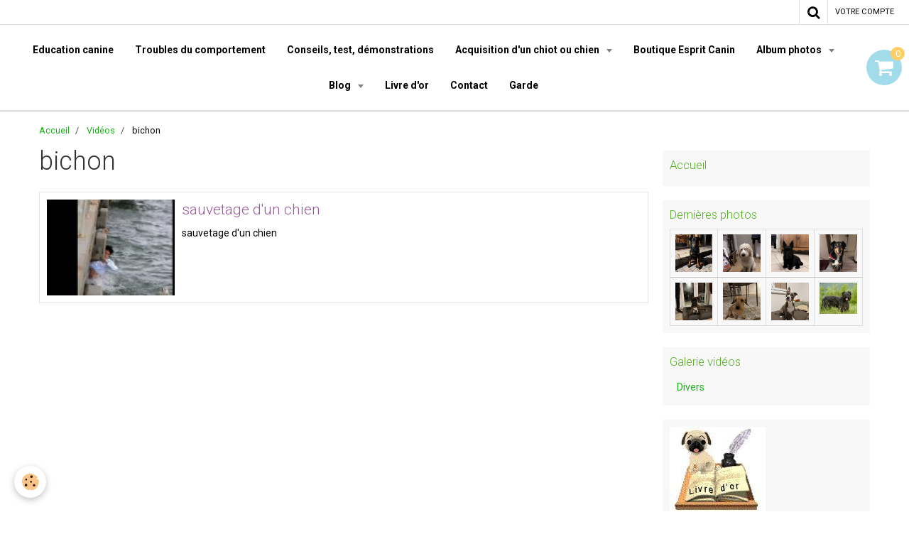

--- FILE ---
content_type: text/html; charset=UTF-8
request_url: https://www.espritcanin.com/videos/do/tag/bichon/
body_size: 71832
content:
    <!DOCTYPE html>
<html lang="fr">
    <head>
        <title>bichon</title>
        <meta name="theme-color" content="rgba(255, 255, 255, 1)">
        <meta name="msapplication-navbutton-color" content="rgba(255, 255, 255, 1)">
        <meta name="apple-mobile-web-app-capable" content="yes">
        <meta name="apple-mobile-web-app-status-bar-style" content="black-translucent">

        <!-- pretty / software -->
<meta http-equiv="Content-Type" content="text/html; charset=utf-8">
<!--[if IE]>
<meta http-equiv="X-UA-Compatible" content="IE=edge">
<![endif]-->
<meta name="viewport" content="width=device-width, initial-scale=1, maximum-scale=1.0, user-scalable=no">
<meta name="msapplication-tap-highlight" content="no">
  <link href="//www.espritcanin.com/fr/themes/designlines/6085a37fe7de587a8f07fca7.css?v=3c44e3a86bc0138e7d7d9af3b2fe6db8" rel="stylesheet">
  <link rel="canonical" href="https://www.espritcanin.com/videos/do/tag/bichon/">
<meta name="google-site-verification" content="&lt;script async src="//pagead2.googlesyndication.com/pagead/js/adsbygoogle.js"&gt;&lt;/script&gt; &lt;ins class="adsbygoogle"      style="display:inline-block;width:160px;height:600px"      data-ad-client="ca-pub-0853151044001454"      data-ad-slot="4325">
<meta name="generator" content="e-monsite (e-monsite.com)">

<link rel="icon" href="https://www.espritcanin.com/medias/site/favicon/dd-convertimage.jpg">

<link rel="apple-touch-icon" sizes="114x114" href="https://www.espritcanin.com/medias/site/mobilefavicon/dd-convertimage-1.jpg?fx=c_114_114" />
<link rel="apple-touch-icon" sizes="72x72" href="https://www.espritcanin.com/medias/site/mobilefavicon/dd-convertimage-1.jpg?fx=c_72_72" />
<link rel="apple-touch-icon" href="https://www.espritcanin.com/medias/site/mobilefavicon/dd-convertimage-1.jpg?fx=c_57_57" />
<link rel="apple-touch-icon-precomposed" href="https://www.espritcanin.com/medias/site/mobilefavicon/dd-convertimage-1.jpg?fx=c_57_57" />



<meta name="google-site-verification" content="TRLHcAtIgoCfihZXNbygnKJm-l-73xIbLclk_Hn4dco" />

<!-- Google Analytics Content Experiment code -->
<script>function utmx_section(){}function utmx(){}(function(){var
k='26575651-0',d=document,l=d.location,c=d.cookie;
if(l.search.indexOf('utm_expid='+k)>0)return;
function f(n){if(c){var i=c.indexOf(n+'=');if(i>-1){var j=c.
indexOf(';',i);return escape(c.substring(i+n.length+1,j<0?c.
length:j))}}}var x=f('__utmx'),xx=f('__utmxx'),h=l.hash;d.write(
'<sc'+'ript src="'+'http'+(l.protocol=='https:'?'s://ssl':
'://www')+'.google-analytics.com/ga_exp.js?'+'utmxkey='+k+
'&utmx='+(x?x:'')+'&utmxx='+(xx?xx:'')+'&utmxtime='+new Date().
valueOf()+(h?'&utmxhash='+escape(h.substr(1)):'')+
'" type="text/javascript" charset="utf-8"><\/sc'+'ript>')})();
</script><script>utmx('url','A/B');</script>
<!-- End of Google Analytics Content Experiment code -->

<!-- Global site tag (gtag.js) - Google Analytics -->
<script async src="https://www.googletagmanager.com/gtag/js?id=UA-12981067-2">
</script>
<script>
  window.dataLayer = window.dataLayer || [];
  function gtag(){dataLayer.push(arguments);}
  gtag('js', new Date());

  gtag('config', 'UA-12981067-2');
</script>
<meta name="google-site-verification" content="41hpytLfWlhN1MfnDPHXn_oeaKdtkuYVajW5sTNg8s4" />

<!-- Global site tag (gtag.js) - Google Analytics -->
<script async src="https://www.googletagmanager.com/gtag/js?id=UA-13122663-1"></script>
<script>
  window.dataLayer = window.dataLayer || [];
  function gtag(){dataLayer.push(arguments);}
  gtag('js', new Date());

  gtag('config', 'UA-13122663-1');
</script>






                
                                    
                
                                    
                                                                                                                                                                                                                                                                                        
            <link href="https://fonts.googleapis.com/css?family=Roboto:300,400,700%7CYesteryear&display=swap" rel="stylesheet">
        
        <link href="https://maxcdn.bootstrapcdn.com/font-awesome/4.7.0/css/font-awesome.min.css" rel="stylesheet">

        <link href="//www.espritcanin.com/themes/combined.css?v=6_1665404070_218" rel="stylesheet">

        <!-- EMS FRAMEWORK -->
        <script src="//www.espritcanin.com/medias/static/themes/ems_framework/js/jquery.min.js"></script>
        <!-- HTML5 shim and Respond.js for IE8 support of HTML5 elements and media queries -->
        <!--[if lt IE 9]>
        <script src="//www.espritcanin.com/medias/static/themes/ems_framework/js/html5shiv.min.js"></script>
        <script src="//www.espritcanin.com/medias/static/themes/ems_framework/js/respond.min.js"></script>
        <![endif]-->

        <script src="//www.espritcanin.com/medias/static/themes/ems_framework/js/ems-framework.min.js?v=2086"></script>

        <script src="https://www.espritcanin.com/themes/content.js?v=6_1665404070_218&lang=fr"></script>

            <script src="//www.espritcanin.com/medias/static/js/rgpd-cookies/jquery.rgpd-cookies.js?v=2086"></script>
    <script>
                                    $(document).ready(function() {
            $.RGPDCookies({
                theme: 'ems_framework',
                site: 'www.espritcanin.com',
                privacy_policy_link: '/about/privacypolicy/',
                cookies: [{"id":null,"favicon_url":"https:\/\/ssl.gstatic.com\/analytics\/20210414-01\/app\/static\/analytics_standard_icon.png","enabled":true,"model":"google_analytics","title":"Google Analytics","short_description":"Permet d'analyser les statistiques de consultation de notre site","long_description":"Indispensable pour piloter notre site internet, il permet de mesurer des indicateurs comme l\u2019affluence, les produits les plus consult\u00e9s, ou encore la r\u00e9partition g\u00e9ographique des visiteurs.","privacy_policy_url":"https:\/\/support.google.com\/analytics\/answer\/6004245?hl=fr","slug":"google-analytics"},{"id":null,"favicon_url":"","enabled":true,"model":"addthis","title":"AddThis","short_description":"Partage social","long_description":"Nous utilisons cet outil afin de vous proposer des liens de partage vers des plateformes tiers comme Twitter, Facebook, etc.","privacy_policy_url":"https:\/\/www.oracle.com\/legal\/privacy\/addthis-privacy-policy.html","slug":"addthis"}],
                modal_title: 'Gestion\u0020des\u0020cookies',
                modal_description: 'd\u00E9pose\u0020des\u0020cookies\u0020pour\u0020am\u00E9liorer\u0020votre\u0020exp\u00E9rience\u0020de\u0020navigation,\nmesurer\u0020l\u0027audience\u0020du\u0020site\u0020internet,\u0020afficher\u0020des\u0020publicit\u00E9s\u0020personnalis\u00E9es,\nr\u00E9aliser\u0020des\u0020campagnes\u0020cibl\u00E9es\u0020et\u0020personnaliser\u0020l\u0027interface\u0020du\u0020site.',
                privacy_policy_label: 'Consulter\u0020la\u0020politique\u0020de\u0020confidentialit\u00E9',
                check_all_label: 'Tout\u0020cocher',
                refuse_button: 'Refuser',
                settings_button: 'Param\u00E9trer',
                accept_button: 'Accepter',
                callback: function() {
                    // website google analytics case (with gtag), consent "on the fly"
                    if ('gtag' in window && typeof window.gtag === 'function') {
                        if (window.jsCookie.get('rgpd-cookie-google-analytics') === undefined
                            || window.jsCookie.get('rgpd-cookie-google-analytics') === '0') {
                            gtag('consent', 'update', {
                                'ad_storage': 'denied',
                                'analytics_storage': 'denied'
                            });
                        } else {
                            gtag('consent', 'update', {
                                'ad_storage': 'granted',
                                'analytics_storage': 'granted'
                            });
                        }
                    }
                }
            });
        });
    </script>
        <script async src="https://www.googletagmanager.com/gtag/js?id=G-4VN4372P6E"></script>
<script>
    window.dataLayer = window.dataLayer || [];
    function gtag(){dataLayer.push(arguments);}
    
    gtag('consent', 'default', {
        'ad_storage': 'denied',
        'analytics_storage': 'denied'
    });
    
    gtag('js', new Date());
    gtag('config', 'G-4VN4372P6E');
</script>

        
    <!-- Global site tag (gtag.js) -->
        <script async src="https://www.googletagmanager.com/gtag/js?id=UA-13122663-1"></script>
        <script>
        window.dataLayer = window.dataLayer || [];
        function gtag(){dataLayer.push(arguments);}

gtag('consent', 'default', {
            'ad_storage': 'denied',
            'analytics_storage': 'denied'
        });
        gtag('set', 'allow_ad_personalization_signals', false);
                gtag('js', new Date());
        gtag('config', 'UA-13122663-1');
    </script>

        <style>
        #overlay{position:fixed;top:0;left:0;width:100vw;height:100vh;z-index:1001}
                                #overlay.loader{display:-webkit-flex;display:flex;-webkit-justify-content:center;justify-content:center;-webkit-align-items:center;align-items:center;background-color:rgba(255, 255, 255, 1);opacity:1}#overlay.stop div{animation-play-state:paused}
                        .loader-ellipsis{display:inline-block;position:relative;width:64px;height:64px}.loader-ellipsis div{position:absolute;top:27px;width:11px;height:11px;border-radius:50%;background-color:rgba(61, 94, 209, 1);animation-timing-function:cubic-bezier(0,1,1,0)}.loader-ellipsis div:nth-child(1){left:6px;animation:loader-ellipsis1 .6s infinite}.loader-ellipsis div:nth-child(2){left:6px;animation:loader-ellipsis2 .6s infinite}.loader-ellipsis div:nth-child(3){left:26px;animation:loader-ellipsis2 .6s infinite}.loader-ellipsis div:nth-child(4){left:45px;animation:loader-ellipsis3 .6s infinite}@keyframes loader-ellipsis1{0%{transform:scale(0)}100%{transform:scale(1)}}@keyframes loader-ellipsis3{0%{transform:scale(1)}100%{transform:scale(0)}}@keyframes loader-ellipsis2{0%{transform:translate(0,0)}100%{transform:translate(19px,0)}}
                            </style>
        <script type="application/ld+json">
    {
        "@context" : "https://schema.org/",
        "@type" : "WebSite",
        "name" : "Éducateur comportementaliste Canin Marseille Esprit Canin",
        "url" : "https://www.espritcanin.com/"
    }
</script>
                    <link rel="dns-prefetch" href="//ems-stats1.ems-app.com">
            <!-- Matomo -->
<script>
  var _paq = window._paq = window._paq || [];
  /* tracker methods like "setCustomDimension" should be called before "trackPageView" */
  _paq.push(['trackPageView']);
  _paq.push(['enableLinkTracking']);
  (function() {
    var u="https://ems-stats1.ems-app.com/";
    _paq.push(['setTrackerUrl', u+'matomo.php']);
    _paq.push(['setSiteId', '71']);
    var d=document, g=d.createElement('script'), s=d.getElementsByTagName('script')[0];
    g.async=true; g.src=u+'matomo.js'; s.parentNode.insertBefore(g,s);
  })();
</script>
<!-- End Matomo Code -->

            </head>
    <body id="videos_do_tag_bichon" class="default fixed-bottom">
        
                <div id="overlay" class="loader">
            <div class="loader-ellipsis">
                <div></div><div></div><div></div><div></div>
            </div>
        </div>
                        <!-- CUSTOMIZE AREA -->
        <div id="top-site">
            <!-- Google Tag Manager --><script>(function(w,d,s,l,i){w[l]=w[l]||[];w[l].push({'gtm.start': new Date().getTime(),event:'gtm.js'});var f=d.getElementsByTagName(s)[0], j=d.createElement(s),dl=l!='dataLayer'?'&l='+l:'';j.async=true;j.src= 'https://www.googletagmanager.com/gtm.js?id='+i+dl;f.parentNode.insertBefore(j,f); })(window,document,'script','dataLayer','GTM-WXP6CPFM');</script><!-- End Google Tag Manager -->
        </div>
                <!-- HEADER -->
        <header id="header" class="navbar" data-fixed="true" data-margin-top="false" data-margin-bottom="true">
            <div id="header-main" data-padding="true">
                
                                <nav id="menu" class="collapse">
                                                                        <ul class="nav navbar-nav">
                    <li>
                <a href="https://www.espritcanin.com/pages/education/education-canine-ou-dressage-de-chien.html">
                                        Education canine
                </a>
                            </li>
                    <li>
                <a href="https://www.espritcanin.com/pages/troubles-du-comportement/troubles-du-comportement.html">
                                        Troubles du comportement
                </a>
                            </li>
                    <li>
                <a href="https://www.espritcanin.com/pages/conseils-test-et-demonstration.html">
                                        Conseils, test, démonstrations
                </a>
                            </li>
                    <li class="subnav">
                <a href="https://www.espritcanin.com/pages/acquisition/" class="subnav-toggle" data-toggle="subnav">
                                        Acquisition d'un chiot ou chien
                </a>
                                    <ul class="nav subnav-menu">
                                                    <li>
                                <a href="https://www.espritcanin.com/pages/acquisition/acquisition-d-un-chiot-ou-chien.html">
                                    le choix d'un chiot ou chien
                                </a>
                                                            </li>
                                                    <li>
                                <a href="https://www.espritcanin.com/pages/acquisition/nom-de-chiot-pour-2026-b-.html">
                                    Nom de chiot pour 2026: B........
                                </a>
                                                            </li>
                                                    <li>
                                <a href="https://www.espritcanin.com/pages/acquisition/papiers-administratifs.html">
                                    Pièces d'identités des chiens
                                </a>
                                                            </li>
                                                    <li>
                                <a href="https://www.espritcanin.com/pages/legislation-administratif/les-responsabilites-d-un-proprietaire-d-un-chien.html">
                                    Les responsabilités d’un propr
                                </a>
                                                            </li>
                                                    <li>
                                <a href="https://www.espritcanin.com/pages/acquisition/calculer-l-age-de-votre-chien.html">
                                    Calculer l'âge de votre chien
                                </a>
                                                            </li>
                                                    <li>
                                <a href="https://www.espritcanin.com/pages/acquisition/nom-du-chiot-pour-2020-r.html">
                                    Nom du chiot pour 2020 r......
                                </a>
                                                            </li>
                                                    <li>
                                <a href="https://www.espritcanin.com/pages/acquisition/nom-du-chiot-2019-p.html">
                                    Nom du chiot 2019 P......
                                </a>
                                                            </li>
                                                    <li>
                                <a href="https://www.espritcanin.com/pages/acquisition/nom-du-chiot-2018-o.html">
                                    Nom du chiot 2018 O.......
                                </a>
                                                            </li>
                                                    <li>
                                <a href="https://www.espritcanin.com/pages/acquisition/nom-des-chiots-2015-m.html">
                                    Nom des chiots 2016 M.........
                                </a>
                                                            </li>
                                                    <li>
                                <a href="https://www.espritcanin.com/pages/acquisition/nom-du-chiots-2015.html">
                                    Nom des chiots 2015 L........
                                </a>
                                                            </li>
                                                    <li>
                                <a href="https://www.espritcanin.com/pages/acquisition/nom-de-chiots-pour-2014.html">
                                    Nom de chiots pour 2014
                                </a>
                                                            </li>
                                                    <li>
                                <a href="https://www.espritcanin.com/pages/acquisition/les-noms-des-chiots-pour-2013.html">
                                    Les noms des chiots pour 2013
                                </a>
                                                            </li>
                                                    <li>
                                <a href="https://www.espritcanin.com/pages/acquisition/les-noms-des-chiots-pour-2012.html">
                                    Les noms des chiots pour 2012
                                </a>
                                                            </li>
                                                    <li>
                                <a href="https://www.espritcanin.com/pages/acquisition/les-nom-des-chiots-pour-2011.html">
                                    Les nom des chiots pour 2011
                                </a>
                                                            </li>
                                                    <li>
                                <a href="https://www.espritcanin.com/pages/acquisition/les-noms-de-chiots-pour-2010.html">
                                    Les noms de chiots pour 2010
                                </a>
                                                            </li>
                                                    <li>
                                <a href="https://www.espritcanin.com/pages/education/education-canine-ou-dressage-de-chien.html">
                                    Education canine
                                </a>
                                                            </li>
                                            </ul>
                            </li>
                    <li>
                <a href="https://www.espritcanin.com/boutique/">
                                        Boutique Esprit Canin
                </a>
                            </li>
                    <li class="subnav">
                <a href="https://www.espritcanin.com/album/" class="subnav-toggle" data-toggle="subnav">
                                        Album photos
                </a>
                                    <ul class="nav subnav-menu">
                                                    <li>
                                <a href="https://www.espritcanin.com/album/chiots/">
                                    Chiots
                                </a>
                                                            </li>
                                                    <li>
                                <a href="https://www.espritcanin.com/album/mes-eleves/">
                                    Mes élèves
                                </a>
                                                            </li>
                                                    <li>
                                <a href="https://www.espritcanin.com/album/cours/">
                                    Cours
                                </a>
                                                            </li>
                                                    <li>
                                <a href="https://www.espritcanin.com/album/insolites/">
                                    Insolites
                                </a>
                                                            </li>
                                                    <li>
                                <a href="https://www.espritcanin.com/album/jeux/">
                                    Jeux
                                </a>
                                                            </li>
                                            </ul>
                            </li>
                    <li class="subnav">
                <a href="https://www.espritcanin.com/blog/" class="subnav-toggle" data-toggle="subnav">
                                        Blog
                </a>
                                    <ul class="nav subnav-menu">
                                                    <li>
                                <a href="https://www.espritcanin.com/blog/histoires-vraies/">
                                    Histoires vraies
                                </a>
                                                            </li>
                                                    <li>
                                <a href="https://www.espritcanin.com/blog/humour/">
                                    Humour
                                </a>
                                                            </li>
                                                    <li>
                                <a href="https://www.espritcanin.com/blog/les-chiens-au-cinema/">
                                    les chiens au cinéma
                                </a>
                                                            </li>
                                                    <li>
                                <a href="https://www.espritcanin.com/blog/citations-qui-ont-du-chien/">
                                    Citations qui ont du chien
                                </a>
                                                            </li>
                                                    <li>
                                <a href="https://www.espritcanin.com/blog/sante/">
                                    Santé & pratique
                                </a>
                                                            </li>
                                                    <li>
                                <a href="https://www.espritcanin.com/blog/alimentation/">
                                    Alimentation
                                </a>
                                                            </li>
                                                    <li>
                                <a href="https://www.espritcanin.com/blog/activites/">
                                    Activités
                                </a>
                                                            </li>
                                                    <li>
                                <a href="https://www.espritcanin.com/blog/race/">
                                    Race
                                </a>
                                                            </li>
                                            </ul>
                            </li>
                    <li>
                <a href="https://www.espritcanin.com/livredor/">
                                        Livre d'or
                </a>
                            </li>
                    <li>
                <a href="https://www.espritcanin.com/contact/">
                                        Contact
                </a>
                            </li>
                    <li>
                <a href="https://www.espritcanin.com/pages/garde-en-famille-ou-a-votre-domicile-1736984375.html">
                                        Garde
                </a>
                            </li>
            </ul>

                                                            </nav>
                
                                <div class="navbar-cart visible-desktop dropdown" data-id="widget_cart">
                    <button class="btn btn-link cart-toggle" type="button" data-toggle="dropdown">
                        <i class="fa fa-shopping-cart fa-lg"></i>
                        <span class="badge bg-warning" data-role="cart-count">0</span>
                    </button>
                    <div class="widget-content dropdown-menu" data-role="widget-content">                            
                            <input type="hidden" name="mode" value="simple">

            <p class="text-muted">Votre panier est vide</p>
    
    
                                            </div>
                </div>
                            </div>
            <div id="header-buttons" data-retract="false">
                                <button class="btn btn-link navbar-toggle header-btn" data-toggle="collapse" data-target="#menu" data-orientation="horizontal">
                    <i class="fa fa-bars fa-lg"></i>
                </button>
                
                                                    
                                <div class="navbar-search dropdown">
                    <button class="btn btn-link header-btn" type="button" data-toggle="dropdown">
                        <i class="fa fa-search fa-lg"></i>
                    </button>
                    <form method="get" action="https://www.espritcanin.com/search/site/" class="dropdown-menu">
                        <div class="input-group">
                            <input type="text" name="q" value="" placeholder="Votre recherche" pattern=".{3,}" required title="Seuls les mots de plus de deux caractères sont pris en compte lors de la recherche.">
                            <div class="input-group-btn">
                                <button type="submit" class="btn btn-link">
                                    <i class="fa fa-search fa-lg"></i>
                                </button>
                            </div>
                        </div>
                    </form>
                </div>
                
                
                                <a class="btn btn-link header-btn" href="https://www.espritcanin.com/boutique/do/account">
                    <span class="visible-desktop">Votre compte</span>
                    <i class="fa fa-user fa-lg hidden-desktop"></i>
                </a>
                <a class="btn btn-link header-btn hidden-desktop" href="https://www.espritcanin.com/boutique/do/cart/">
                    <i class="fa fa-shopping-cart fa-lg"></i>
                </a>
                            </div>
                                                    
                    </header>
        <!-- //HEADER -->

        
        <!-- WRAPPER -->
        <div id="wrapper" class="container">
                            <!-- BREADCRUMBS -->
                   <ol class="breadcrumb">
                  <li>
            <a href="https://www.espritcanin.com/">Accueil</a>
        </li>
                        <li>
            <a href="https://www.espritcanin.com/videos/">Vidéos</a>
        </li>
                        <li class="active">
            bichon
         </li>
            </ol>
                <!-- //BREADCRUMBS -->
            
            <!-- CONTENT -->
            <div id="content">
                <!-- MAIN -->
                <section id="main">

                    
                    
                    
                                        
                                        
                                        <div class="view view-videos" id="view-tags">
        <h1 class="view-title">bichon</h1>
        
                    
                        <div id="rows-6050d3e919b7eb72e2ca3cfd" class="rows" data-total-pages="1" data-current-page="1">
                                                            
                
                        
                        
                                
                                <div class="row-container rd-1 page_1">
            	<div class="row-content">
        			                        			    <div class="row" data-role="line">

                    
                                                
                                                                        
                                                
                                                
						                                                                                    
                                        				<div data-role="cell" class="column" style="width:100%">
            					<div id="cell-6050d3e919bbfffa0a92e067" class="column-content">            							        <ul class="media-list media-stacked" data-addon="videos">
                    <li class="media">
                                    <div class="media-object">
                        <a href="https://www.espritcanin.com/videos/une-tres-belle-histoire.html">
                                                                                        <img src="https://i1.ytimg.com/vi/s7KwHDhseeg/default.jpg" alt="sauvetage d'un chien" width="180">
                                                    </a>
                    </div>
                                <div class="media-body">
                                            <h2 class="media-heading"><a href="https://www.espritcanin.com/videos/une-tres-belle-histoire.html">sauvetage d'un chien</a></h2>
                                                                <div class="media-content">
                            sauvetage d'un chien
                        </div>
                                    </div>
            </li>
            </ul>

            						            					</div>
            				</div>
																		        			</div>
                            		</div>
                        	</div>
						</div>

            </div>
                </section>
                <!-- //MAIN -->

                                <!-- SIDEBAR -->
                <aside id="sidebar" data-fixed="false">
                    <div id="sidebar-wrapper">
                                                                                                                                                                                                                                    <div class="widget" data-id="widget_page_category">
                                        
<div class="widget-title">
    
            <a href="https://www.espritcanin.com/pages">
        <span>
            Accueil
        </span>  

            </a>
        
</div>

                                        <div id="widget1" class="widget-content" data-role="widget-content">
                                            
                                                                                        
                                                                                                <ul class="nav nav-list" data-addon="pages">
              
            </ul>
    

                                        </div>
                                    </div>
                                    
                                                                                                                                                                                                                                                                                                                                                                                                    <div class="widget" data-id="widget_image_last">
                                        
<div class="widget-title">
    
        <span>
            Dernières photos
        </span>  

        
</div>

                                        <div id="widget2" class="widget-content" data-role="widget-content">
                                            
                                                                                        
                                                                                        <ul class="media-list media-thumbnails" data-addon="album">
           <li class="media" data-category="mes-eleves">
            <div class="media-object">
                <a href="https://www.espritcanin.com/album/mes-eleves/img-0488.html">
                                            <img src="https://www.espritcanin.com/medias/album/img-0488.jpeg?fx=c_400_400" alt="Arthur, beauceron de 8 mois" width="400">
                                    </a>
            </div>
        </li>
           <li class="media" data-category="mes-eleves">
            <div class="media-object">
                <a href="https://www.espritcanin.com/album/mes-eleves/img-0455-1.html">
                                            <img src="https://www.espritcanin.com/medias/album/img-0455.jpeg?fx=c_400_400" alt="Alto, griffon briquet vendéen de 8 mois" width="400">
                                    </a>
            </div>
        </li>
           <li class="media" data-category="mes-eleves">
            <div class="media-object">
                <a href="https://www.espritcanin.com/album/mes-eleves/img-0452.html">
                                            <img src="https://www.espritcanin.com/medias/album/img-0452.jpeg?fx=c_400_400" alt="Alba, scottish terrier de 4 mois 1/2" width="400">
                                    </a>
            </div>
        </li>
           <li class="media" data-category="mes-eleves">
            <div class="media-object">
                <a href="https://www.espritcanin.com/album/mes-eleves/img-0416.html">
                                            <img src="https://www.espritcanin.com/medias/album/img-0416.jpeg?fx=c_400_400" alt="Shaam, croisé australien de 6 ans" width="400">
                                    </a>
            </div>
        </li>
           <li class="media" data-category="mes-eleves">
            <div class="media-object">
                <a href="https://www.espritcanin.com/album/mes-eleves/img-0387.html">
                                            <img src="https://www.espritcanin.com/medias/album/img-0387.jpeg?fx=c_400_400" alt="Arès, boxer de 8 mois" width="400">
                                    </a>
            </div>
        </li>
           <li class="media" data-category="mes-eleves">
            <div class="media-object">
                <a href="https://www.espritcanin.com/album/mes-eleves/img-0334.html">
                                            <img src="https://www.espritcanin.com/medias/album/img-0334.jpeg?fx=c_400_400" alt="Harry, teckel de 10 mois" width="400">
                                    </a>
            </div>
        </li>
           <li class="media" data-category="mes-eleves">
            <div class="media-object">
                <a href="https://www.espritcanin.com/album/mes-eleves/img-0318.html">
                                            <img src="https://www.espritcanin.com/medias/album/img-0318.jpeg?fx=c_400_400" alt="Maggie, staff de 1 an 1/2" width="400">
                                    </a>
            </div>
        </li>
           <li class="media" data-category="mes-eleves">
            <div class="media-object">
                <a href="https://www.espritcanin.com/album/mes-eleves/3-306099-2219-main-13528815.html">
                                            <img src="https://www.espritcanin.com/medias/album/3-306099-2219-main-13528815.jpg?fx=c_400_400" alt="lola, berger des pyrénées 7 mois" width="400">
                                    </a>
            </div>
        </li>
   </ul>

                                        </div>
                                    </div>
                                    
                                                                                                                                                                                                                                                                                                                                        <div class="widget" data-id="widget_videos_categories">
                                        
<div class="widget-title">
    
        <span>
            Galerie vidéos
        </span>  

        
</div>

                                        <div id="widget3" class="widget-content" data-role="widget-content">
                                            
                                                                                        
                                                                                        <ul class="nav nav-list" data-addon="videos">
                    <li data-category="divers">
            <a href="https://www.espritcanin.com/videos/divers/">Divers</a>
        </li>
            </ul>
                                        </div>
                                    </div>
                                    
                                                                                                                                                                                                                                                                                                                                        <div class="widget" data-id="widget_guestbook_last">
                                        
<div class="widget-title" data-content="img">
    
        <span>
            <img src="https://www.espritcanin.com/medias/images/c.jpg" alt="Livre d'or">
        </span>  

        
</div>

                                        <div id="widget4" class="widget-content" data-role="widget-content">
                                            
                                                                                        
                                                                                        <ul class="media-list media-stacked" data-addon="guestbook">
        <li class="media">
        <div class="media-body">
            <ul class="media-infos">
                <li>
                                        <strong>Christine</strong>
                     
                    <small>Le 18/10/2025</small>
                </li>
            </ul>
            <div class="media-content">
                J'ai fait appel à Isabelle pour mon chien berger australien de 8 mois ayant subi une arthroscopie des ...
            </div>
        </div>
    </li>
        <li class="media">
        <div class="media-body">
            <ul class="media-infos">
                <li>
                                        <a href="javascript:void(0);" onclick="window.open('https://www.espritcanin.com');return false;" rel="nofollow"><strong>explicanin</strong></a>
                     
                    <small>Le 21/07/2025</small>
                </li>
            </ul>
            <div class="media-content">
                Bonjour

Téléphonez moi demain au 06 86 08 21 95

Cordialement 
Isabelle
            </div>
        </div>
    </li>
    </ul>
<p>
    <a href="https://www.espritcanin.com/livredor/" class="btn btn-link">Tous les messages</a>
</p>
                                        </div>
                                    </div>
                                    
                                                                                                                                                                                                                                                                                                                                        <div class="widget" data-id="widget_contactinfo">
                                        
<div class="widget-title">
    
        <span>
            Contact
        </span>  

        
</div>

                                        <div id="widget5" class="widget-content" data-role="widget-content">
                                            
                                                                                        
                                                                                        <address>
<strong>Isabelle Mourier</strong>


<br/> Marseille et 25 km autour

<br/>France (métropolitaine)
</address>

<p>
    Téléphone : 06 86 08 21 95
</p>

<p>espritcanin.com@gmail.com</p>


<p>
    <a href="https://www.espritcanin.com/contact" class="btn btn-default btn-small">Formulaire de contact</a>
</p>

                                        </div>
                                    </div>
                                    
                                                                                                                                                                                                                                                                                                                                        <div class="widget" data-id="widget_newsletter">
                                        
<div class="widget-title">
    
        <span>
            Esprit Canin - Newsletter
        </span>  

        
</div>

                                        <div id="widget6" class="widget-content" data-role="widget-content">
                                            
                                                                                        
                                                                                        <form action="https://www.espritcanin.com/newsletters/subscribe" method="post">
    <div class="control-group control-type-email has-required">
        <span class="as-label hide">E-mail</span>
        <div class="input-group">
        	<div class="input-group-addon">
				<i class="fa fa-envelope-o"></i>
			</div>
            <input id="email" type="email" name="email" value="" placeholder="E-mail">
            <div class="input-group-btn">
                <button type="submit" class="btn btn-primary">OK</button>
            </div>
        </div>
    </div>
</form>
                                        </div>
                                    </div>
                                    
                                                                                                                                                                                                                                                                                                                                        <div class="widget" data-id="widget_page_category">
                                        
<div class="widget-title">
    
            <a href="https://www.espritcanin.com/pages/croquettes/">
        <span>
            Croquette chien sans gluten ni céréales
        </span>  

            </a>
        
</div>

                                        <div id="widget7" class="widget-content" data-role="widget-content">
                                            
                                                                                        
                                                                                                <ul class="nav nav-list" data-addon="pages">
              
                                <li data-category="croquettes">
                <a href="https://www.espritcanin.com/pages/croquettes/croquettes-esprit-canin.html">
                    Croquettes Esprit Canin pour c
                                    </a>
            </li>
                        <li data-category="croquettes">
                <a href="https://www.espritcanin.com/pages/croquettes/chiot-super-food-65-b-uf-angus-avec-carotte-haricots-verts-chou-fleur-tomate-et-courgette.html">
                    Chiot: Super Food 65 Bœuf Angu
                                    </a>
            </li>
                        <li data-category="croquettes">
                <a href="https://www.espritcanin.com/pages/croquettes/chiot-saumon-patates-douces-et-legumes.html">
                    Chiot: Saumon, Aiglefin, Merla
                                    </a>
            </li>
                        <li data-category="croquettes">
                <a href="https://www.espritcanin.com/pages/croquettes/chiot-poulet-dinde-et-saumon.html">
                    Chiot: Poulet, Dinde et Saumon
                                    </a>
            </li>
                        <li data-category="croquettes">
                <a href="https://www.espritcanin.com/pages/croquettes/chiot-super-food-65-saumon-aneth-epinards-fenouil-asperges-et-tomates.html">
                    Chiot: Super Food 65 Saumon d'
                                    </a>
            </li>
                        <li data-category="croquettes">
                <a href="https://www.espritcanin.com/pages/croquettes/chiot-super-food-65-dinde-elevee-en-plein-air-avec-persil-papaye-ortie-courgette-et-citrouille.html">
                    Chiot: Super Food 65 Dinde, pe
                                    </a>
            </li>
                        <li data-category="croquettes">
                <a href="https://www.espritcanin.com/pages/croquettes/saumon-truite-patate-douce-et-asperge.html">
                    Saumon, Truite, Patate Douce e
                                    </a>
            </li>
                        <li data-category="croquettes">
                <a href="https://www.espritcanin.com/pages/croquettes/aiglefin-et-persil-sans-cereales.html">
                    Aiglefin et persil sans céréal
                                    </a>
            </li>
                        <li data-category="croquettes">
                <a href="https://www.espritcanin.com/pages/croquettes/thon-avec-saumon-patates-douces-et-brocoli.html">
                    Thon avec Saumon, Patates Douc
                                    </a>
            </li>
                        <li data-category="croquettes">
                <a href="https://www.espritcanin.com/pages/croquettes/poulet-patate-douce-et-herbes.html">
                    Poulet, Patate Douce et Herbes
                                    </a>
            </li>
                        <li data-category="croquettes">
                <a href="https://www.espritcanin.com/pages/croquettes/dinde-patates-douces-et-cranberry.html">
                    Dinde, Patates Douces et Cranb
                                    </a>
            </li>
                        <li data-category="croquettes">
                <a href="https://www.espritcanin.com/pages/croquettes/canard-patate-douce-et-orange.html">
                    Canard, Patate Douce et Orange
                                    </a>
            </li>
                        <li data-category="croquettes">
                <a href="https://www.espritcanin.com/pages/croquettes/porc-patates-douces-et-pommes.html">
                    Porc, Pomme et Patate Douce
                                    </a>
            </li>
                        <li data-category="croquettes">
                <a href="https://www.espritcanin.com/pages/croquettes/agneau-patate-douce-et-menthe.html">
                    Agneau, Menthe et Patate douce
                                    </a>
            </li>
                        <li data-category="croquettes">
                <a href="https://www.espritcanin.com/pages/croquettes/boeuf-angus-sans-cereales-avec-patates-douces-et-carottes.html">
                    Boeuf Angus carottes et Patate
                                    </a>
            </li>
                        <li data-category="croquettes">
                <a href="https://www.espritcanin.com/pages/croquettes/gibier-venaison-patate-douce-et-mures.html">
                    Gibier (venaison), Patate Douc
                                    </a>
            </li>
                        <li data-category="croquettes">
                <a href="https://www.espritcanin.com/pages/croquettes/lapin-patate-douce-et-mure.html">
                    Lapin, patate douce et mûre
                                    </a>
            </li>
                        <li data-category="croquettes">
                <a href="https://www.espritcanin.com/pages/croquettes/super-food-65-saumon-aneth-epinards-fenouil-asperges-et-tomates.html">
                    Super Food 65 Saumon d'Ecosse
                                    </a>
            </li>
                        <li data-category="croquettes">
                <a href="https://www.espritcanin.com/pages/croquettes/poulet-eleve-en-plein-air-avec-gingembre-grenade-chou-frise-artichaut-et-myrtille.html">
                    Super Food 65 Poulet élevé en
                                    </a>
            </li>
                        <li data-category="croquettes">
                <a href="https://www.espritcanin.com/pages/croquettes/super-food-canard-panais-betterave-orange-asperge-citrouille.html">
                    Super Food 65 Canard Fermier,
                                    </a>
            </li>
                        <li data-category="croquettes">
                <a href="https://www.espritcanin.com/pages/croquettes/super-food-65-dinde-elevee-en-plein-air-avec-persil-papaye-ortie-courgette-et-citrouille.html">
                    Super Food 65 Dinde élevée en
                                    </a>
            </li>
                        <li data-category="croquettes">
                <a href="https://www.espritcanin.com/pages/croquettes/super-food-65-agneau-eleve-a-l-herbe-avec-menthe-grenade-mure-brocoli-et-fenouil.html">
                    Super Food 65 Agneau élevé à l
                                    </a>
            </li>
                        <li data-category="croquettes">
                <a href="https://www.espritcanin.com/pages/croquettes/super-food-65-b-uf-angus-carotte-haricots-verts-chou-fleur-tomate-courgette.html">
                    Super Food 65 Boeuf Angus, Car
                                    </a>
            </li>
                        <li data-category="croquettes">
                <a href="https://www.espritcanin.com/pages/croquettes/super-food-65-light-saumon-d-ecosse-avec-aneth-epinard-fenouil-asperge-et-tomate.html">
                    Super Food 65 Light Saumon d'E
                                    </a>
            </li>
                        <li data-category="croquettes">
                <a href="https://www.espritcanin.com/pages/croquettes/senior-light-truite-avec-saumon-patates-douces-asperge.html">
                    Senior/Light - Truite avec Sau
                                    </a>
            </li>
                        <li data-category="croquettes">
                <a href="https://www.espritcanin.com/pages/croquettes/senior-light-dinde-cramberry.html">
                    Senior/Light - Dinde cramberry
                                    </a>
            </li>
                        <li data-category="croquettes">
                <a href="https://www.espritcanin.com/pages/croquettes/dinde-patates-douces-carotte-et-cranberry.html">
                    Chien de petite race: Super Fo
                                    </a>
            </li>
                        <li data-category="croquettes">
                <a href="https://www.espritcanin.com/pages/croquettes/chien-de-petite-race-super-food-65-saumon-d-ecosse-aneth-epinards-fenouil-asperges-et-tomates.html">
                    Chien de petite race: SuperFoo
                                    </a>
            </li>
                        <li data-category="croquettes">
                <a href="https://www.espritcanin.com/pages/croquettes/chien-de-petite-race-agneau-menthe-et-patate-douce.html">
                    Chien de petite race: Agneau,
                                    </a>
            </li>
                        <li data-category="croquettes">
                <a href="https://www.espritcanin.com/pages/croquettes/chien-de-petite-race-saumon-patate-douce-et-asperge.html">
                    Chien de petite race: Saumon,
                                    </a>
            </li>
                        <li data-category="croquettes">
                <a href="https://www.espritcanin.com/pages/croquettes/chien-de-petite-race-poulet-patate-douce-et-herbes.html">
                    Chien de petite race: Poulet,
                                    </a>
            </li>
                        <li data-category="croquettes">
                <a href="https://www.espritcanin.com/pages/croquettes/chien-de-petite-race-canard-patate-douce-et-orange.html">
                    Chien de petite race: Canard..
                                    </a>
            </li>
                        <li data-category="croquettes">
                <a href="https://www.espritcanin.com/pages/croquettes/friandises-de-poisson-80-sans-cereales.html">
                    Friandises de poisson (80%) sa
                                    </a>
            </li>
                        <li data-category="croquettes">
                <a href="https://www.espritcanin.com/pages/croquettes/friandises-de-volailles-80-sans-cereales.html">
                    Friandises de volailles (80%)
                                    </a>
            </li>
                        <li data-category="croquettes">
                <a href="https://www.espritcanin.com/pages/croquettes/chien-de-petite-race-super-food-65-dinde-persil-papaye-ortie-courgette-et-citrouille.html">
                    Chien de petite race: Super Fo
                                    </a>
            </li>
                        </ul>
    

                                        </div>
                                    </div>
                                    
                                                                                                                                                                                                                                                                                                                                        <div class="widget" data-id="widget_page_category">
                                        
<div class="widget-title">
    
            <a href="https://www.espritcanin.com/pages/legislation-administratif/">
        <span>
            Législation & administratif pour les chiens
        </span>  

            </a>
        
</div>

                                        <div id="widget8" class="widget-content" data-role="widget-content">
                                            
                                                                                        
                                                                                                <form method="post" action="#">
         <select name="pagelist" onchange="window.location=this.value;">
            <option value="">Pages</option>
                                               <option class="page" value="https://www.espritcanin.com/pages/legislation-administratif/les-responsabilites-d-un-proprietaire-d-un-chien.html">Les responsabilités d’un propr</option>
                                   <option class="page" value="https://www.espritcanin.com/pages/legislation-administratif/declaration-unniverselle-des-droits-de-l-animal.html">Droits de l'animal</option>
                                   <option class="page" value="https://www.espritcanin.com/pages/legislation-administratif/loi-sur-les-chiens-dangereux.html">Loi sur les chiens dangereux</option>
                                   <option class="page" value="https://www.espritcanin.com/pages/legislation-administratif/formalites-de-declaration.html">Formalités de déclaration</option>
                                   <option class="page" value="https://www.espritcanin.com/pages/legislation-administratif/passeport-europeen-pour-les-animaux.html">Passeport Européen</option>
                                   <option class="page" value="https://www.espritcanin.com/pages/legislation-administratif/l-examen-de-confirmaton.html">L'examen de confirmation</option>
                                   <option class="page" value="https://www.espritcanin.com/pages/legislation-administratif/adresses-utiles.html">Adresses utiles</option>
                                   <option class="page" value="https://www.espritcanin.com/pages/legislation-administratif/chiens-autorises-dans-les-parcs-et-jardins-a-marseille.html">Chiens autorisés dans les parc</option>
                            
                     </select>
    </form>
    

                                        </div>
                                    </div>
                                    
                                                                                                                                                                                                                                                                                                                                        <div class="widget" data-id="widget_link_all">
                                        
<div class="widget-title">
    
        <span>
            Partenaires
        </span>  

        
</div>

                                        <div id="widget9" class="widget-content" data-role="widget-content">
                                            
                                                                                        
                                                                                        <ul class="menu">
         <li class="odd_item"><a href="https://www.espritcanin.com/liens/do/redirect/?url=http%3A%2F%2Fwww.plongee-marseille.com%2F" title="Archipel Marseille" class="menu_item" onclick="window.open(this.href);return false;">Archipel Marseille</a></li>
         <li class="even_item"><a href="https://www.espritcanin.com/liens/do/redirect/?url=http%3A%2F%2Fwww.attakus.fr%2F" title="Attakus, Figurines, idées cadeaux, cinéma, BD, jeux vidéo" class="menu_item" onclick="window.open(this.href);return false;">Attakus, Figurines, idées cadeaux, cinéma, BD, jeux vidéo</a></li>
   </ul>

                                        </div>
                                    </div>
                                    
                                                                                                                                                                                                                                                                                                                                        <div class="widget" data-id="widget_page_category">
                                        
<div class="widget-title">
    
            <a href="https://www.espritcanin.com/pages/croquettes-chat-sans-gluten-ni-cereales/">
        <span>
            Croquette chat sans gluten ni céréales
        </span>  

            </a>
        
</div>

                                        <div id="widget10" class="widget-content" data-role="widget-content">
                                            
                                                                                        
                                                                                                <ul class="nav nav-list" data-addon="pages">
                                <li data-category="chat-sterilise" class="subnav">
                <a href="https://www.espritcanin.com/pages/croquettes-chat-sans-gluten-ni-cereales/chat-sterilise/" class="subnav-toggle" data-toggle="subnav">
                    Chat stérilisé
                                        <span class="badge">4</span>
                                    </a>
                                <ul class="nav subnav-menu">
                                                            <li data-category="chat-sterilise">
                        <a href="https://www.espritcanin.com/pages/croquettes-chat-sans-gluten-ni-cereales/chat-sterilise/poisson-blanc-avec-caviar-de-hareng.html">
                            Poisson blanc avec caviar de h
                                                    </a>
                    </li>
                                        <li data-category="chat-sterilise">
                        <a href="https://www.espritcanin.com/pages/croquettes-chat-sans-gluten-ni-cereales/chat-sterilise/canard-avec-sardines.html">
                            Canard avec sardines
                                                    </a>
                    </li>
                                        <li data-category="chat-sterilise">
                        <a href="https://www.espritcanin.com/pages/croquettes-chat-sans-gluten-ni-cereales/chat-sterilise/saumon-avec-poisson-blanc.html">
                            Saumon avec poisson blanc
                                                    </a>
                    </li>
                                        <li data-category="chat-sterilise">
                        <a href="https://www.espritcanin.com/pages/croquettes-chat-sans-gluten-ni-cereales/chat-sterilise/poulet-avec-du-thon-et-du-saumon.html">
                            Poulet avec du thon et du saum
                                                    </a>
                    </li>
                                    </ul>
                            </li>
                          
                                <li data-category="croquettes-chat-sans-gluten-ni-cereales">
                <a href="https://www.espritcanin.com/pages/croquettes-chat-sans-gluten-ni-cereales/saumon-patate-douce-asperge-et-carpotte.html">
                    Saumon, Patate Douce, Asperge
                                    </a>
            </li>
                        </ul>
    

                                        </div>
                                    </div>
                                    
                                                                                                                                                                                                                                                                                                                                        <div class="widget" data-id="widget_fbpageplugin">
                                        
<div class="widget-title">
    
            <a href="https://www.facebook.com/ESPRITCANIN13">
        <span>
            Devenez mon ami
        </span>  

            </a>
        
</div>

                                        <div id="widget11" class="widget-content" data-role="widget-content">
                                            
                                                                                        
                                                                                        <script>
$(window).on('load', function () {
    var iframeWidth = Math.round($('.fb-page').parent().width());
    $('.fb-page').attr('data-width', iframeWidth);
    
    window.fbAsyncInit = function() {
	  FB.init({
		xfbml      : true,
		version    : 'v2.4'
	  });
      FB.Event.subscribe("xfbml.render", function(){
        $(window).trigger('resize');
      });
	};

    (function(d, s, id) {
            	////init des var
    			var js, fjs = d.getElementsByTagName(s)[0];
    			
    			//si j'ai déjà le SDK dans la page, je reload juste le plugin
    			if (d.getElementById(id)){
    				return false;
    			}else{
    				js = d.createElement(s); js.id = id;
    				js.src = "//connect.facebook.net/fr_FR/sdk.js";
    				fjs.parentNode.insertBefore(js, fjs);
    			}
    }(document, 'script', 'facebook-jssdk'));
});
</script>
<div class="fb-page" data-href="https://www.facebook.com/ESPRITCANIN13" data-height="500" data-hide_cover="true" data-show_facepile="true" data-show_posts="false" data-hide_cta="false" data-small_header="false" data-adapt_container_width="true"></div>
                                        </div>
                                    </div>
                                    
                                                                                                                                                                                                                                                                                                                                                                        <div class="widget" data-id="widget_eco_cart">
                                        
<div class="widget-title">
    
        <span>
            Panier
        </span>  

        
</div>

                                        <div id="widget12"
                                             class="widget-content"
                                             data-role="widget-content">
                                            
                                                                                        
                                                                                        <input type="hidden" name="mode" value="simple">

            <p class="text-muted">Votre panier est vide</p>
    
    
                                        </div>
                                    </div>
                                    
                                                                                                                                                                                                                                                                                                            <div class="widget" data-id="widget_page_category">
                                        
<div class="widget-title">
    
            <a href="https://www.espritcanin.com/pages/croquettes-chat-sans-gluten-ni-cereales/chat-sterilise/">
        <span>
            Chat stérilisé
        </span>  

            </a>
        
</div>

                                        <div id="widget13" class="widget-content" data-role="widget-content">
                                            
                                                                                        
                                                                                                <ul class="nav nav-list" data-addon="pages">
              
                                <li data-category="chat-sterilise">
                <a href="https://www.espritcanin.com/pages/croquettes-chat-sans-gluten-ni-cereales/chat-sterilise/poisson-blanc-avec-caviar-de-hareng.html">
                    Poisson blanc avec caviar de h
                                    </a>
            </li>
                        <li data-category="chat-sterilise">
                <a href="https://www.espritcanin.com/pages/croquettes-chat-sans-gluten-ni-cereales/chat-sterilise/canard-avec-sardines.html">
                    Canard avec sardines
                                    </a>
            </li>
                        <li data-category="chat-sterilise">
                <a href="https://www.espritcanin.com/pages/croquettes-chat-sans-gluten-ni-cereales/chat-sterilise/saumon-avec-poisson-blanc.html">
                    Saumon avec poisson blanc
                                    </a>
            </li>
                        <li data-category="chat-sterilise">
                <a href="https://www.espritcanin.com/pages/croquettes-chat-sans-gluten-ni-cereales/chat-sterilise/poulet-avec-du-thon-et-du-saumon.html">
                    Poulet avec du thon et du saum
                                    </a>
            </li>
                        </ul>
    

                                        </div>
                                    </div>
                                    
                                                                                                                                                                        </div>
                </aside>
                <!-- //SIDEBAR -->
                            </div>
            <!-- //CONTENT -->
        </div>
        <!-- //WRAPPER -->

                <!-- FOOTER -->
        <footer id="footer">
                        <div class="container">
                            <div id="footer-wrapper">
                                        <!-- CUSTOMIZE AREA -->
                    <div id="bottom-site">
                                                    <div id="rows-6085a37fe7de587a8f07fca7" class="rows" data-total-pages="1" data-current-page="1">
                                                            
                
                        
                        
                                
                                <div class="row-container rd-1 page_1">
            	<div class="row-content">
        			                        			    <div class="row" data-role="line">

                    
                                                
                                                                        
                                                
                                                
						                                                                                                                                                
                                        				<div data-role="cell" class="column empty-column" style="width:100%">
            					<div id="cell-5e85fbd6593dcb57c10e881a" class="column-content">            							&nbsp;
            						            					</div>
            				</div>
																		        			</div>
                            		</div>
                        	</div>
						</div>

                                            </div>
                    
                                    </div>

                
                                    <ul id="legal-mentions">
            <li><a href="https://www.espritcanin.com/about/legal/">Mentions légales</a></li>
        <li><a id="cookies" href="javascript:void(0)">Gestion des cookies</a></li>
    
    
                        <li><a href="https://www.espritcanin.com/about/cgv/">Conditions générales de vente</a></li>
            
    
    </ul>
                                        </div>
                    </footer>
        <!-- //FOOTER -->
        
        
        
        <script src="//www.espritcanin.com/medias/static/themes/ems_framework/js/jquery.mobile.custom.min.js"></script>
        <script src="//www.espritcanin.com/medias/static/themes/ems_framework/js/jquery.zoom.min.js"></script>
        <script src="//www.espritcanin.com/medias/static/themes/ems_framework/js/imagelightbox.min.js"></script>
        <script src="https://www.espritcanin.com/themes/custom.js?v=6_1665404070_218"></script>
        
            

 
    
						 	 





                <!-- SOCIAL LINKS -->
                        
                                        
                    <!-- //SOCIAL LINKS -->
            </body>
</html>
